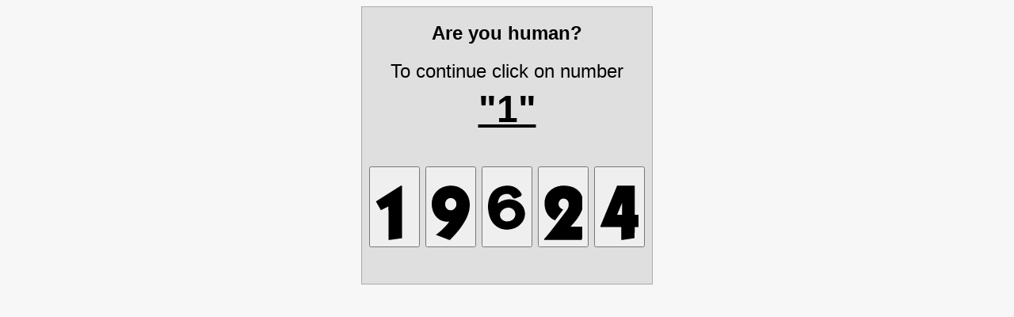

--- FILE ---
content_type: text/html; charset=UTF-8
request_url: https://frenchnails.ru/brands/ingarden-x-gel
body_size: 2236
content:
<html><head><meta charset=utf-8><title>Security check</title></head><body style="background-color:#f7f7f7"><div style="text-align:center"><div style="background-color:#dfdfdf;display:inline-block;padding:9px;text-align:center;border:1px solid #aaa;font-size:1.5em;line-height:2em;font-family:Helvetica,Arial,sans-serif"><b>Are you human?</b><br>To continue click on number<br><span style="font-size:2em"><b><u>"1"</u></b></span><br><br><form method=POST action=""><button value=1800595690614721 name=wsr_cap type=submit><svg width=48 height=96 viewBox="0 0 896 999"><path d="M307.3 184.3L16.1 368.5l-.1 8v8L53.1 449l55.6 96.8 18.5 32.3 44.2-22.5 133.9-67.4c.4-.2.7 177.9.7 395.7V1280h10.3c6.4 0 19.6-1.3 34.8-3.5l151.9-21.4 78.5-11.1 39.3-5.5 3.2-.6V619 0l-12.7.1-12.8.1-291.2 184.1z"/></svg></button> <button value=1800595690527091 name=wsr_cap type=submit><svg width=48 height=96 viewBox="0 0 896 999"><path d="M421.5.7C300 7.1 199.7 49.9 121.8 128.4 58.2 192.5 20.4 264.8 6.1 349.5 1.6 376.1.6 390.8.6 427c0 35.9 1.1 52.6 5.5 82.5 13.6 94.4 52.4 176 112.8 237.9C176.5 806.2 242.6 838 330 848.5c16 2 64.3 3.1 74.8 1.8 3.9-.5 7.2-.7 7.2-.4 0 1-29.7 39-43.9 56.2-30.4 36.7-57.2 65.8-94.2 102.4-49 48.4-87.4 81.7-155.7 134.9l-20.4 15.9 17.9 6.8L237 1212l160 60.6c16.5 6.3 20.5 7.4 25.6 7.4h6.1l29.4-30.8c109.9-114.9 171.8-187.4 234-273.7 70.2-97.4 123.5-192.1 156.4-278 51.9-135.2 61.5-275.8 26.9-390.4a428.41 428.41 0 0 0-54.6-115.4c-27-40.3-65-80.1-104.3-109.2C642 27.3 550.9-.7 448.5.2l-27 .5zm53.3 294.8c36.1 7.1 63.8 26.9 85.1 60.9 19.3 30.9 25.3 70.3 17 111.6-9.3 46.8-42.4 87.7-84.4 104.3-14.6 5.8-27.3 8-46 8.1-37.6 0-65.9-11.9-90.5-38.1-20.9-22.3-34.6-50.9-39.1-81.4-1.6-10.8-1.6-35.9 0-46.9 3.8-27 13.9-51 30.1-71.9 22.3-28.6 49.4-44.2 84-48.5 7.6-.9 35.8.3 43.8 1.9z"/></svg></button> <button value=1800595690663532 name=wsr_cap type=submit><svg width=48 height=96 viewBox="0 0 896 999"><path d="M423.5 1.1C254.1 15.1 126 92.1 62 218.5 10.7 319.8-9 438.4 4.1 566.9c17.1 168.1 77.6 296.2 179 379.3 61.5 50.4 131.4 78.6 217.9 88 15.2 1.6 66.8 1.6 83.5-.1 142.6-14.1 251.1-72.4 322.6-173.2 34.1-48.2 55-101.1 62.5-158.4 2.6-19.7 2.4-59.9-.4-80.7-9.6-70.4-36.9-129.2-83.6-179.8-29.8-32.4-70.8-62.4-111.8-82-74.3-35.4-158.4-45.6-246.8-29.9-53.8 9.5-109.6 32.2-155.8 63.1-12 8-28.7 20.5-34.5 25.7-2 1.8-4 3.1-4.4 2.8-.8-.9 1.4-20.9 4.3-37.7 7.5-44.6 20.1-79.3 39.4-108.2 29.3-43.9 68.9-66.7 134-77 19.1-3 54.6-3.3 68-.6 39.7 8.1 67.5 28.9 95.8 71.8 5.3 8 11.8 16.6 14.6 19.3 10.4 9.9 26.8 15.4 43 14.4 10.8-.7 13.4-1.6 51.6-17.2l52-21.2c12.9-5.2 26.4-11.1 30-13.1 9.4-5.2 17.1-13.4 22.2-23.9l4.3-8.8V208c-.1-13.9-1-16.4-12.4-34.8-37-59.5-85.7-104.6-145-134.2C595.3 19.6 557 8.5 508 2.5c-15-1.9-68.3-2.8-84.5-1.4zm88 520.3c33.7 6.1 66.3 24.1 92.6 51.2 19.3 20 31.1 42.7 36.9 71.2 9 44.7 1.9 81.4-22.9 118.3-30.1 44.8-70.5 68.7-133.1 78.4-14.2 2.3-46.2 3.1-58.7 1.6-40.5-5-76.3-23.4-106.5-54.9-24.4-25.4-36.1-53.9-37.5-90.7-.6-17.8 1-30.1 5.8-45.1 13.2-41.5 52.1-86.1 94.9-108.8 22.4-11.8 46.8-18.7 82-23 7.6-.9 37.9.3 46.5 1.8z"/></svg></button> <button value=1800595690892424 name=wsr_cap type=submit><svg width=48 height=96 viewBox="0 0 896 999"><path d="M424 .6L406 2c-111.4 8.9-213 56.7-291.5 137.1C60 195 27.1 259 13.6 336c-8.3 46.5-8.3 105.7-.1 161 9.8 66.7 33.9 131.4 67.5 181.5 30.1 44.8 69.2 81.7 117 110.5 12.8 7.7 53.8 29 55.9 29 .9 0 189.6-251.5 190.6-254.1.4-1.1-4.9-4.1-20.2-11.6-24.5-12-36.4-19.7-48.7-31.3-22.9-21.7-34.7-46.9-37.5-80.1-3.4-39.4 8.3-72.1 36.2-101.6 21.8-23 47.9-34.3 79.5-34.3 41.9 0 73.8 15.3 96.9 46.6 11.6 15.7 20 35.8 23.9 56.9 2.6 14 2.6 49.9 0 67-5.7 37.3-17.9 66.2-44.9 106.5-12.9 19.3-181.8 240.7-279.1 366-136.2 175.3-202.1 255.9-238 290.8L0 1251v14.5 14.5h440.4l441-1.8c.3-.9 4.6-17 9.5-35.7l20.1-76 20-75.5 17.9-67.7c9-33.7 9.1-34.4 9.1-45.8V966l-169.7-.2-169.6-.3 16.4-17c128.2-132.9 220.9-271.8 260.4-390 11.7-35.4 18.2-64 22.7-101 1.9-16.3 1.6-67.4-.6-89.5-6.9-69.9-24.7-126.6-55.6-177.7-36.2-59.6-91-108.6-156.6-139.9C650.1 23.9 590.1 8.9 514 2.4 497.7 1 434.2-.3 424 .6z"/></svg></button> <button value=1800595690996559 name=wsr_cap type=submit><svg width=48 height=96 viewBox="0 0 896 999"><path d="M385.8 16.3L335.2 139 187.5 496.5 21.9 897.4 0 950.3v12.3V975h245 245v152.5V1280h10.8c11.2 0 8.1.4 173.7-24.5l130.1-19.5c.2 0 .4-58.7.4-130.5V975h59.5l59.5-.8c0-.5 10.8-60.1 24-132.6L972 699v-11h-83.5H805V344 0H598.8 392.5l-6.7 16.3zM510 545.5V688h-59c-32.4 0-59-.3-59-.7 0-.9 117.3-284.3 117.7-284.3.2 0 .3 64.1.3 142.5z"/></svg></button></form></div></div></body></html>